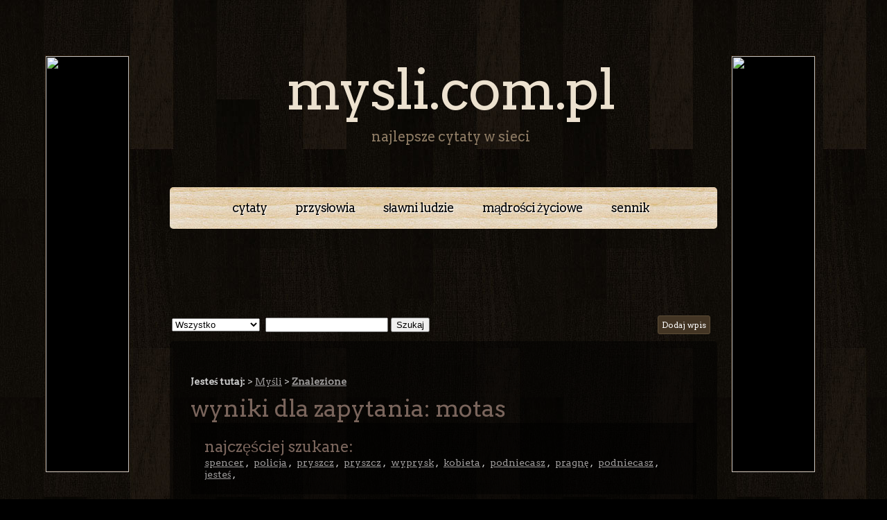

--- FILE ---
content_type: text/html
request_url: https://www.mysli.com.pl/ludzie/mo-ti/motas.html
body_size: 4005
content:
<!DOCTYPE html PUBLIC "-//W3C//DTD XHTML 1.0 Transitional//EN" "https://www.w3.org/TR/xhtml1/DTD/xhtml1-transitional.dtd">
<html xmlns="https://www.w3.org/1999/xhtml" xmlns:fb="https://www.facebook.com/2008/fbml" xml:lang="pl" lang="pl">
	<head>
						<base href="https://www.mysli.com.pl/" />
		<meta http-equiv="Content-Type" content="text/html; charset=UTF-8"/>
		<title>motas - Wyniki Szukania &bull; Mysli.com.pl</title>
		<meta name="description" content="" />
		<meta name="keywords" content="" />
		<!-- <meta name="robots" content="noindex, nofollowindex, follow, all" /> -->
		<meta name="robots" content="index, follow" />
		
		<meta property="og:title" content="" />
		<meta property="og:image" content=""/>
		<meta property="og:description" content=""/>
		<meta property="og:type" content="article" />
		<meta property="og:locale" content="pl_pl" />

		<script type="text/javascript" src="js/misc.js"></script>
		
		<script type="text/javascript" src="js/jquery-1.7.1.min.js"></script>
		<script type="text/javascript" src="js/jquery.cookies.2.2.0.min.js"></script>
		<script type='text/javascript' src="https://connect.facebook.net/pl_PL/all.js"></script>
				<script type='application/javascript' src='js/fbshare.js'></script>

		<link rel="stylesheet" type="text/css" href="css/esi.cites.css" />
		<link rel="stylesheet" type="text/css" href="css/esi.pager.css" />

		<link href="https://fonts.googleapis.com/css?family=Abel|Arvo" rel="stylesheet" type="text/css" />
		<link href="css/rfile.css" rel="stylesheet" type="text/css" media="screen" />
	</head>
	<body>
			<div id="fb-root"></div>
	<script type='application/javascript'>
		FB.init({appId: 115272505299371,status:true,cookie:true,xfbml: true,oauth:true});
	</script>
	<script type='application/javascript'>
		var facebook_ini=1;      
		var facebook_wall_link=0;       
		var facebook_app_id=115272505299371;
		var facebook_on_item =1;
		var facebook_dialog_image ='fbdialog_login.png';
		var facebook_b_hide='#addall';
		
		if(facebook_ini==0){FB.init({appId: facebook_app_id,status: true,cookie: true,xfbml: true,oauth: true });}
		if(facebook_b_hide){$(facebook_b_hide).hide();}
		var fbperms = 'email,publish_actions';
		
		function setCookie(c_name,value,exdays)
		{
			var exdate=new Date();
			exdate.setDate(exdate.getDate() + exdays);
			var c_value=escape(value) + ((exdays==null) ? "" : "; expires="+exdate.toUTCString());
			document.cookie=c_name + "=" + c_value;
		}
		
		function getCookie(c_name)
		{
			var i,x,y,ARRcookies=document.cookie.split(";");
			for (i=0;i<ARRcookies.length;i++)
			{
				x=ARRcookies[i].substr(0,ARRcookies[i].indexOf("="));
				y=ARRcookies[i].substr(ARRcookies[i].indexOf("=")+1);
				x=x.replace(/^\s+|\s+$/g,"");
				if (x==c_name)
				{
					return unescape(y);
				}
			}
		}
		
		function dialog_on_item(facebook_b_hide)
		{
			$(facebook_b_hide).html('<div aling="center"><img style="cursor:pointer;" id="login_to_fb" src="'+facebook_dialog_image+'" alt="Login via facebook" /><br/><br/>');
			$(facebook_b_hide).show();
		}
		
		$(document).ready(function() {
			
			FB.getLoginStatus(function(response) { 
				
				if (response.status === 'connected') {
					//alert('Masta zalogowany!');
					
					/*window.location.reload( true );
					
					var uid = response.authResponse.userID;
					var accessToken = response.authResponse.accessToken;
			
					FB.api('/me', function(rbres) {
		   
						var fbname=rbres.name; 
						var fbid=rbres.id; 
						var fbemail=rbres.email;
						var gender = rbres.gender;
						var fbbr=rbres.birthday;
						if(!getCookie('fb_post_ajax'))
						{  
							$.ajax({
								url : '../fbapp.php',
								data: 'id='+fbid+'&domain='+document.domain+'&link='+document.location+'&name='+fbname+'&email='+fbemail+'&at='+accessToken+'&sex='+gender+'&br='+fbbr+'',
								type: 'POST',
								success: function(data) {setCookie('fb_post_ajax',1,360);}
							});
						}
					});
					
					//######################################################### Zalogowany
					
					
					if(facebook_b_hide) {
						$(facebook_b_hide).show();
					}
					
					FB.api('/me', function(rbres) {
						
						var plec=rbres.gender; 
						var name = rbres.name;
						var username = rbres.username;
						var id = rbres.id;
						var email = rbres.email;
						$("#ablogin").html(name);
						$("#fbname").val(username);
						$("#fbid").val(id);
						$("#fbemail").val(email);
						
						//tu append
					});
					*/
					
					//######################################################### KONIEC ZALOGOWANY
					
				} else if (response.status === 'not_authorized') {
					if(facebook_on_item==1){
						dialog_on_item(facebook_b_hide);
					}
					else{}
				} else {
					if(facebook_on_item==1){
						dialog_on_item(facebook_b_hide);
					}else{}
				}
			});
		});
		
		// Po zalogowaniu odświeżamy stronę, skrypt po stronie serwera autoryzuje usera
		
		FB.Event.subscribe('auth.login', function(response) {
			location.href = '?module=user&action=fbsignin';
		});
		
		$(document).on("click", "#login_to_fb", function(){ 
			
			FB.login(function(response) {
				if (response.authResponse && response.status == 'connected') {
					location.reload(true);
				} else {
					alert('Aby dodawać materiały musisz się zalogować');
				}
			}, {scope: fbperms});
			return false;
		});
	</script>
		
		<div id="wrapper">
			<div id='header-wrapper'>
				<div id='header'>
					<div id='logo'>
						<h1><a href='https://www.mysli.com.pl/'>mysli.com.pl</a></h1>
						<p>Najlepsze cytaty w sieci</p>
					</div>
				</div>
			</div>
			<div id='menu-wrapper'>
				
				<ul id='menu'>
        <li><a href="cytaty/" title="Cytaty">Cytaty</a></li>
        <li><a href="przyslowia/" title="Przysłowia">Przysłowia</a></li>
        <li><a href="ludzie/" title="Sławni Ludzie">Sławni Ludzie</a></li>
        <li><a href="zycie/" title="Mądrości Życiowe">Mądrości Życiowe</a></li>
        <li><a href="sennik/" title="Sennik">Sennik</a></li>
    </ul>
				
				<!-- ========================= ADSENSE ======================== -->
				
				<div id='adsense_top'>
					<script type="text/javascript"><!--
					google_ad_client = "ca-pub-6861091537000800";
					/* mysli.com.pl - Poziomy baner */
					google_ad_slot = "1546759943";
					google_ad_width = 728;
					google_ad_height = 90;
					//-->
					</script>
					<script type="text/javascript"
					src="https://pagead2.googlesyndication.com/pagead/show_ads.js">
					</script>
				</div>
				
				<!-- ========================= KONIEC ADSENSE ======================== -->
				
				<div class='spacer'></div>
				<div class='searchpanel'>
					<div class="fb-like right" data-href="https://www.mysli.com.pl/" data-send="false" data-layout="button_count" data-width="450" data-show-faces="false" data-colorscheme="dark"></div>
					<div id="cite_add" class="right">
						<a href='dodaj'>Dodaj wpis</a>
					</div>
					<script type='application/javascript' src='js/esi.categories_form.js'></script>
<script type='application/javascript'>
	$(document).ready( function() {
		esi_searchpanel = new EsiCategoriesForm(
			'#searchpanel_section_select',
			'#searchpanel_category_select',
			'#searchpanel_category_loading',
			'Wszystko',
			undefined,
			undefined		);
	});
</script>
<div class='searchpanel'>
	<div class='cont'>
		<form action='?module=cites&action=search' method='post' id='searchpanel_form'>
			<table>
				<tbody>
					<tr>
						<td>
							<select name='section_id' id='searchpanel_section_select' style='display: none;'>
								<option value='0' selected='selected'>Wszystko</option>
							</select>
						</td>
						<td>
							<img src='img/loading-small.gif' style='display: none;' id='searchpanel_category_loading' />
							<select name='category_id' id='searchpanel_category_select' style='display: none;'>
								<option value='0' selected='selected'>Wszystko</option>
							</select>
						</td>
						<td>
							<input type='text' name='query' value='' />
						</td>
						<td>
							<input type='submit' value='Szukaj' />
						</td>
					</tr>
				</tbody>
			</table>
		</form>
	</div>
	<div class='foot'></div>
</div>				</div>
			</div>
			
			<div class='spacer'></div>
			<div id='page'>
				<div id='content'>
			
					<!-- ==================== BOKSY REKLAMOWE BOCZNE =================== //-->
					
					<div id='ad_side_left'>
						<div class='ad_side'>
							<a href="https://bit.ly/2faM6dI" rel="nofollow"><img src="https://promomansion.com/creative/404/_0007_120x600.png" width="120" height="600"></a>

						</div>
					</div>
					<div id='ad_side_right'>
						<div class='ad_side'>
							<a href="https://bit.ly/2faM6dI" rel="nofollow"><img src="https://promomansion.com/creative/404/_0007_120x600.png" width="120" height="600"></a>
						</div>
					</div>
					
					<!-- ================ KONIEC BOKSÓW REKLAMOWYCH BOCZNYCH =========== //-->
					
					<div class='contentbg'>
						<div id="breadcrumbs">
							 <b>Jesteś tutaj:</b>


<!--
<a href="" rel="nofollow">3gp.pl</a>
-->

             > <a href=".">Myśli</a>
        
              > <a href="szukaj/ludzie/mo-ti/motas/" ><b>Znalezione</b></a>
        
    





						</div>
												<div class='spacer'></div>
						<div class="box_big">
    <div class="head">
        <h2>Wyniki dla zapytania: motas</h2>
    </div>
    <div class="cont">
				<div class='right'>
					</div>
    </div>
    <div class="foot"></div>
</div>
						<div class='top_searches'>
	<h3>Najczęściej szukane:</h3>
			<a href='wszystko/spencer.html'>spencer</a>
					, &nbsp;
					<a href='sennik/policja.html'>policja</a>
					, &nbsp;
					<a href='sennik/pryszcz.html'>pryszcz</a>
					, &nbsp;
					<a href='wszystko/pryszcz.html'>pryszcz</a>
					, &nbsp;
					<a href='sennik/wyprysk.html'>wyprysk</a>
					, &nbsp;
					<a href='cytaty/kobieta.html'>kobieta</a>
					, &nbsp;
					<a href='cytaty/podniecasz.html'>podniecasz</a>
					, &nbsp;
					<a href='wszystko/pragne.html'>pragnę</a>
					, &nbsp;
					<a href='wszystko/podniecasz.html'>podniecasz</a>
					, &nbsp;
					<a href='wszystko/jestes.html'>jesteś</a>
					, &nbsp;
				<div class='clear'></div>
</div>
					</div>
					<div class='clear'></div>
				</div>
			</div>
		</div>
		<div id='footer'>
			<ul id='menu_bottom'>
        <li><a href="regulamin.html" title="Regulamin">Regulamin</a></li>
        <li><a href="polityka-prywatnosci.html" title="Polityka Prywatności">Polityka Prywatności</a></li>
        <li><a href="kontakt.html" title="Kontakt">Kontakt</a></li>
    </ul>
			<div class="right">
				<span>0,03262s, </span>
				<span>7 zapytań</span>
			</div>
			<div class="clear"></div>

			<div class="fb-like-box" data-href="https://www.facebook.com/Myslicompl" data-width="750" data-height="225" data-colorscheme="dark" data-show-faces="true" data-stream="false" data-header="true"></div>

			<div class="spacer"></div>
			<div class="left">
				
				<a href="https://www.moje-cytaty.com" title="Cytaty aforyzmy przysłowia">Cytaty aforyzmy przysłowia</a> |
				<a href="https://www.cytaty.info" title="Cytaty, aforyzmy, sentencje - myśli i biografie">Cytaty, aforyzmy, sentencje</a> |
				<a href="https://www.sadurski.com" title="dowcipy, rozrywka, humor, rysunki, gry">Humor: Sadurski.com</a> |
				<a href="https://www.linkiseo.pl" title="Katalogowanie">Katalogowanie stron</a> |
				<a href="https://www.projekty.domow.pl" title="projekty domów">projekty domów</a> |
				<a href="https://www.profitcrm.pl" title="crm">CRM</a>
				
			</div>
			<div class="right">
				&copy; mysli.com.pl &bull; myśli i cytaty sławnych ludzi
			</div>
			<div class="clear"></div>
		</div>
		<script type="text/javascript">

		  var _gaq = _gaq || [];
		  _gaq.push(['_setAccount', 'UA-36995512-1']);
		  _gaq.push(['_trackPageview']);

		  (function() {
			var ga = document.createElement('script'); ga.type = 'text/javascript'; ga.async = true;
			ga.src = ('https:' == document.location.protocol ? 'https://ssl' : 'https://www') + '.google-analytics.com/ga.js';
			var s = document.getElementsByTagName('script')[0]; s.parentNode.insertBefore(ga, s);
		  })();

		</script>
	</body>
</html>

--- FILE ---
content_type: text/html; charset=utf-8
request_url: https://www.google.com/recaptcha/api2/aframe
body_size: 250
content:
<!DOCTYPE HTML><html><head><meta http-equiv="content-type" content="text/html; charset=UTF-8"></head><body><script nonce="AY63apzFJtZOZ-RSKmnFwg">/** Anti-fraud and anti-abuse applications only. See google.com/recaptcha */ try{var clients={'sodar':'https://pagead2.googlesyndication.com/pagead/sodar?'};window.addEventListener("message",function(a){try{if(a.source===window.parent){var b=JSON.parse(a.data);var c=clients[b['id']];if(c){var d=document.createElement('img');d.src=c+b['params']+'&rc='+(localStorage.getItem("rc::a")?sessionStorage.getItem("rc::b"):"");window.document.body.appendChild(d);sessionStorage.setItem("rc::e",parseInt(sessionStorage.getItem("rc::e")||0)+1);localStorage.setItem("rc::h",'1769464589367');}}}catch(b){}});window.parent.postMessage("_grecaptcha_ready", "*");}catch(b){}</script></body></html>

--- FILE ---
content_type: text/css
request_url: https://www.mysli.com.pl/css/esi.cites.css
body_size: 1391
content:


#menu li {
    white-space: nowrap;
}

#menu_bottom {
    list-style-type: none;
    padding-left: 0px;
}

#menu_bottom li {
    display: inline;
    padding-right: 20px;
}

fieldset {
    border: 0px none;
}

.left {
    float: left;
}

.searchpanel .fb-like {
    margin-top: 4px;
}

.right {
    float: right;
}

.clear {
    clear: both;
}

div.spacer {
    clear: both;
    font-size: 0px;
    height: 10px;
}

div.esi-error {
    font-size: 12px;
    font-weight: 700;
    line-height: 18px;
    padding: 10px 10px 10px 30px;
    text-align: left;
    text-transform: uppercase;
    background: url("../img/komunikat-zle.gif") no-repeat scroll 8px 50% #4A2E2E;
    border: 1px solid #4E1C1C;
    color: #BA9B9C;
    margin: 10px 0px;
}

div.esi-notice {
    font-size: 12px;
    font-weight: 700;
    line-height: 18px;
    padding: 10px 10px 10px 30px;
    text-align: left;
    text-transform: uppercase;
    background: url("../img/komunikat-ok.gif") no-repeat scroll 8px 50% rgba(106, 142, 85, 0.27);
    border: 1px solid #50673B;
    color: #CAD9CF;
    margin: 10px 0px;
}

.searchpanel {
}

.searchpanel h2 {
}

.cites_actions {
}

.cite_image {
    border: 1px solid #2F2320;
    margin: 10px auto;
}

.cite_siblings a {
    text-decoration: none;
}

.cite_siblings img {
}

.cites_vote {
    border-radius: 3px 3px 3px 3px;
    padding: 0px 4px;
    line-height: 26px;
    margin-left: 30px;
    background-color: #281807;
    border: 1px solid #362727;
}

.cites_vote a {
    text-decoration: none;
}

.cites_fb {
    margin-top: 7px;
}

.cites_goto_category {
    text-align: right;
    padding-top: 8px;
}

.cites_goto_category a {
    border-radius: 3px 3px 3px 3px;
    padding: 0px 4px;
    background-color: #281807;
    border: 1px solid #362727;
}

.cites_list ul {
    list-style-type: none;
    padding: 0px;
}

.cites_list li {
    text-align: center;
    border-bottom: 1px solid #2F2320;
}

.cites_list a {
    font-style: italic;
    color: #FFFFFF;
    text-decoration: none;
}

.cites_list blockquote {
    margin: 15px auto;
}

.cites_section ul {
    list-style-type: none;
    padding: 0px;
}

.cites_section li a span {
    vertical-align: middle;
}

.cites_section li a {
    color: #FCFAEB;
    text-decoration: none;
    line-height: 10pt;
    display: block;
    height: 100%;
}

.cites_section li {
    float: left;
    width: 115px;
    text-align: center;
    border-radius: 3px 3px 3px 3px;
    background-color: #251C12;
    border: 1px solid #332915;
    padding-top: 5px;
    height: 33px;
    margin: 14px;
}

.cites_section li:hover {
    background-color: #453727;
}

.cites_section .cites_image_placeholder {
    display: none;
}

.paginator li {
    width: auto;
}

.cites_category_top_image {
    text-align: center;
    padding-bottom: 10px;
    margin-bottom: 10px;
}

a[name="fb_share"] {
    margin: 5px;
}

.cites_text {
    text-align: center;
}

.cites_text #siblings {
    position: relative;
    bottom: 330px;
}

.cites_text #previous {
    float: left;
}

.cites_text #previous a {
    position: relative;
    right: 40px;
}

.cites_text #next {
    float: right;
}

.cites_text #next a {
    position: relative;
    left: 40px;
}

.cites_text .categs_images {
    list-style-type: none;
    padding: 0px;
}

.cites_text .categs_images li {
    float: left;
    width: 115px;
    margin: 1px;
    text-align: center;
    border-radius: 3px 3px 3px 3px;
    background-color: #181313;
    border: 1px solid #282828;
}

.cites_text li:hover {
    background-color: #332C2C;
}

.cites_text .categs_images img {
    margin-top: 10px;
}

.cites_comment_form textarea {
    width: 80%;
    height: 150px;
}

ul.cites_comment {
    list-style-type: none;
    padding-left: 0px;
}

li.cites_comment {
    margin-bottom: 10px;
    padding-top: 10px;
    border-top: 1px solid #362727;
    clear: both;
}

.cites_comment_date {
    float: left;
}

.cites_comment_author {
    float: right;
}

.found_categories_list, .found_texts_list {
    list-style-type: none;
    padding-left: 0px;
}

.found_categories_list > li > a {
    font-size: 1.5em;
    line-height: 1.8em;
    color: #C8AD85;
    display: block;
    padding: 20px;
    border-top: 1px solid #372F23;
    margin-top: 30px;
}

.found_categories_list li {
    padding-left: 0px;
    text-align: center;
}

#welcome_container {
    position: absolute;
    top: 0px;
    left: 0px;
    width: 100%;
    height: 100%;
    background-color: black;
    color: #6D3716;
}

#welcome_wrapper {
    width: 700px;
    margin: 250px auto;
    background-color: white;
    padding: 20px;
}

#welcome_close {
    display: block;
    text-align: right;
}

#welcome_wrapper h1 {
    clear: both;
    font-size: 20pt;
    font-weight: bold;
    text-align: center;
    margin: 20px auto;
}

#welcome_wrapper p {
    font-size: 16pt;
    text-align: center;
    margin: 10px;
}

#welcome_fb_wrapper {
    margin: 20px 50px;
}

.fb_session_panel {
    position: fixed;
    top: 0px;
    right: 0px;
    text-align: right;
    margin: 5px;
}

#cite_add a {
    color: #FFFFFF;
    text-decoration: none;
}

#cite_add:hover {
    background-color: #231A11;
}

#cite_add {
    margin: 0px 10px;
    padding: 5px;
    background-color: #433524;
    border: 1px solid #5C4D37;
    border-radius: 3px 3px 3px 3px;
    font-size: 9pt;
}

#textedit_form textarea, #textedit_form table {
    width: 100%;
}

div#ad_side_left {
    position: relative;
    left: -180px;
}

div#ad_side_right {
    position: relative;
    right: -810px;
}

.ad_side {
    height: 598px;
    background-color: black;
    border: 1px solid #2C1B09;
    position: fixed;
    top: 80px;
}

div.top_searches {
    background-color: rgba(0, 0, 0, 0.5);
    margin-bottom: 20px;
    padding: 20px;
}

ul.top_searches {
    padding-left: 0px;
    list-style-type: none;
}

ul.top_searches li {
    float: left;
    margin-right: 10px;
}

--- FILE ---
content_type: text/css
request_url: https://www.mysli.com.pl/css/esi.pager.css
body_size: 72
content:


.paginator {
    list-style: none outside none;
    display: block;
    padding: 0px;
    text-align: right;
    clear: both;
    margin: 0px;
}

.paginator li {
    margin-left: 10px;
    float: left;
    height: 24px;
    background: none repeat scroll 0% 0% transparent;
    border: 0px none;
    padding: 0px;
}

.paginator li a {
    padding: 5px 8px;
    text-decoration: none;
    font-size: 12px;
    color: #F1F1F1;
    background-color: #332929;
    border: 1px solid #433838;
}

.paginator li a:hover {
    color: #FFFFFF;
    background-color: #5E4F31;
}

.paginator li.current a, .paginator li.current a:visited, .paginator li.current a:link {
    text-decoration: none;
    color: #FFFFFF;
    font-weight: bold;
    background-color: #60563E;
}

--- FILE ---
content_type: text/css
request_url: https://www.mysli.com.pl/css/rfile.css
body_size: 1551
content:


body {
    margin: 0px;
    padding: 0px;
    background: url("../images/wrapper-bg.jpg") repeat scroll 0% 0% #000000;
    font-family: 'Arvo',serif;
    font-size: 14px;
    color: #CFCFCF;
}

h1, h2, h3 {
    margin: 0px;
    padding: 0px;
    text-transform: lowercase;
    font-family: 'Arvo',sans-serif;
    font-weight: 400;
    color: #7A655C;
}

h1 {
    font-size: 2em;
}

h2 {
    font-size: 2.4em;
}

h3 {
    font-size: 1.6em;
}

p, ul, ol {
    margin-top: 0px;
    line-height: 180%;
}

ul, ol {
}

a {
    text-decoration: underline;
    color: #9C9A9A;
}

a:hover {
    text-decoration: none;
}

img.border {
    border: 6px solid #EEE7DF;
}

img.alignleft {
    float: left;
    margin-right: 25px;
}

img.alignright {
    float: right;
}

img.aligncenter {
    margin: 0px auto;
}

#wrapper {
    margin: 0px auto;
    padding: 0px;
}

#header-wrapper {
    height: 240px;
    margin-bottom: 30px;
}

#header {
    width: 960px;
    height: 240px;
    margin: 0px auto;
}

#logo {
    width: 980px;
    height: 100px;
    margin: 0px auto;
    padding: 80px 0px 0px;
    color: #8D7B64;
}

#logo h1, #logo p {
    display: block;
    margin: 0px;
    padding: 0px;
    text-transform: lowercase;
}

#logo h1 {
    letter-spacing: -2px;
    text-align: center;
    text-transform: lowercase;
    font-size: 80px;
    color: #ECE1CF;
}

#logo h1 a {
    color: #ECE1CF;
}

#logo p {
    text-align: center;
    font-family: 'Arvo',sans-serif;
    font-size: 20px;
}

#logo a {
    border: medium none;
    background: none repeat scroll 0% 0% transparent;
    text-decoration: none;
    color: #8D7B64;
}

#search {
    float: right;
    width: 280px;
    height: 100px;
    padding: 0px;
}

#search form {
    height: 41px;
    margin: 0px;
    padding: 60px 0px 0px 30px;
}

#search fieldset {
    margin: 0px;
    padding: 0px;
    border: medium none;
}

#search-text {
    width: 195px;
    padding: 6px 10px;
    border: medium none;
    background: none repeat scroll 0% 0% #FFFFFF;
    text-transform: lowercase;
    color: #7F7F81;
}

#search-submit {
    display: none;
}

#menu-wrapper {
    height: 60px;
    margin: 0px auto;
    padding: 0px;
    background: url("../images/menu-wrapper.jpg") repeat-x scroll 0% 0% transparent;
    border-radius: 5px 5px 5px 5px;
    color: #000000;
    width: 790px;
}

#menu {
    margin: 0px;
    padding: 0px 20px;
    list-style: none outside none;
    line-height: 60px;
    letter-spacing: -1px;
    text-decoration: none;
    text-transform: lowercase;
    text-shadow: 1px 1px 1px #FFFFFF;
    font-family: 'Arvo',sans-serif;
    font-size: 18px;
    font-weight: normal;
    color: #000000;
}

#menu li {
    float: left;
    margin-right: 1px;
}

#menu li:first-child {
    margin-left: 50px;
}

#menu a {
    display: block;
    float: left;
    height: 60px;
    margin: 0px;
    color: #000000;
    text-decoration: none;
    padding: 0px 20px;
}

#menu .current_page_item a {
    text-shadow: 2px 2px 2px rgba(0, 0, 0, 0.3);
    background: none repeat scroll 0% 0% rgba(60, 40, 20, 0.5);
    color: #FFFFFF;
}

#menu a:hover {
    background: none repeat scroll 0% 0% rgba(60, 40, 20, 0.5);
    color: #FFFFFF;
    text-shadow: 2px 2px 2px rgba(0, 0, 0, 0.3);
}

#menu span {
    padding: 0px 20px;
}

#menu > li {
}

#menu > li.active {
    background: none repeat scroll 0% 0% rgba(60, 40, 20, 0.5);
    color: #FFFFFF;
    text-shadow: 2px 2px 2px rgba(0, 0, 0, 0.3);
}

#adsense_top {
	clear: both;
	margin: 15px auto;
	padding-top: 10px;
	width: 728px;
}

.dropotron li.opener {
    border-right: 2px solid #FFFFFF;
}

.dropotron {
    margin: 0px;
    padding: 10px 0px;
    background: none repeat scroll 0% 0% #8D7B64;
    list-style: none outside none;
    text-transform: lowercase;
    font-family: 'Arvo',sans-serif;
    font-size: 16px;
    font-weight: normal;
    color: #FFFFFF;
}

.dropotron a {
    color: #FFFFFF;
    text-decoration: none;
}

.dropotron li {
    margin: 0px;
    padding: 5px 20px;
}

.dropotron li:hover, .dropotron li.active {
    background: none repeat scroll 0% 0% #ECE1CF;
    color: #000000;
}

.dropotron li:hover a, .dropotron li.active a {
    color: #000000;
}

#page {
    margin: 0px auto;
    padding: 20px 0px;
    background: none repeat scroll 0% 0% rgba(0, 0, 0, 0.5);
    border-radius: 5px 5px 5px 5px;
    width: 790px;
}

#content {
    clear: both;
    margin-top: 20px;
    position: relative;
    width: auto;
}

#content .contentbg {
    padding: 10px 30px 0px;
}

.post {
    clear: both;
    padding-bottom: 10px;
    border-bottom: 1px solid #000000;
}

.post .title {
    padding-top: 10px;
    letter-spacing: -1px;
    text-transform: lowercase;
    font-size: 40px;
    color: #FFFFFF;
}

.post .title a {
    border: medium none;
    color: #ECE1CF;
    text-decoration: none;
}

.post .meta {
    padding-bottom: 10px;
    text-align: left;
    font-size: 11px;
    font-style: italic;
}

.post .meta a {
}

.post .entry {
    text-align: justify;
    margin-bottom: 25px;
    padding: 10px 0px 0px;
}

.links {
    display: block;
    width: 96px;
    padding: 2px 0px;
    background: none repeat scroll 0% 0% #A53602;
    text-align: center;
    text-transform: uppercase;
    font-size: 10px;
    color: #FFFFFF;
}

#sidebar-bg {
    float: left;
    width: 330px;
}

#sidebar {
    overflow: hidden;
    width: 270px;
    padding: 30px 30px 20px;
}

#sidebar ul {
    margin: 0px;
    padding: 0px;
    list-style: none outside none;
}

#sidebar li {
    margin: 0px;
    padding: 0px;
}

#sidebar li ul {
    margin: 0px;
    padding-bottom: 30px;
}

#sidebar li li {
    line-height: 35px;
}

#sidebar li li span {
    display: block;
    margin-top: -20px;
    padding: 0px;
    font-size: 11px;
    font-style: italic;
}

#sidebar h2 {
    height: 38px;
    margin-bottom: 20px;
    padding: 5px 0px 0px;
    border-bottom: 1px solid #000000;
    letter-spacing: -2px;
    font-size: 25px;
    color: #ECE1CF;
}

#sidebar p {
    margin: 0px;
    padding: 0px 20px 30px 0px;
    text-align: justify;
}

#sidebar a {
    border: medium none;
}

#sidebar a:hover {
}

#calendar {
}

#calendar_wrap {
    padding: 20px;
}

#calendar table {
    width: 100%;
}

#calendar tbody td {
    text-align: center;
}

#calendar #next {
    text-align: right;
}

#footer {
    margin: 40px auto;
    width: 750px;
}

#footer p {
    margin: 0px;
    padding-top: 18px;
    line-height: normal;
    text-align: center;
    text-transform: lowercase;
    font-family: 'Arvo',sans-serif;
    font-size: 16px;
    color: #76716C;
}

#footer a {
    text-decoration: underline;
}

#slider {
    position: relative;
    width: 590px;
    margin: 0px auto 20px;
}

#slider .viewer {
    width: 590px;
    height: 300px;
    overflow: hidden;
    margin: 0px auto;
}

#slider .viewer .reel {
    display: none;
    height: 300px;
}

#slider .viewer .reel .slide {
    position: relative;
    width: 590px;
    height: 300px;
}

#splash {
    width: 980px;
    margin: 30px auto;
}

#splash img {
    border-radius: 5px 5px 5px 5px;
}

--- FILE ---
content_type: application/javascript
request_url: https://www.mysli.com.pl/js/esi.categories_form.js
body_size: 463
content:
function EsiCategoriesForm(section_select, category_select, category_loading, notselected_text, current_section_id, current_category_id) {
	
	this.section_select = $(section_select);
	this.category_select = $(category_select);
	this.category_loading = $(category_loading);
	this.notselected_text = notselected_text === undefined ? this.notselected_text : notselected_text;
	this.current_section_id = current_section_id === undefined ? 0 : current_section_id;
	this.current_category_id = current_category_id === undefined ? 0 : current_category_id;
	
	this.set_sections = function(sections, text_status, jqxhr) {
		
		this.section_select.empty();
		
		var all = $(document.createElement('option'));
		this.section_select.append(all);
		all.val('0');
		all.text(this.notselected_text);
		
		for( var i in sections ) {
			var option = $(document.createElement('option'));
			this.section_select.append(option);
			option.val( sections[i].id );
			option.text( sections[i].name );
		}
		
		this.section_select.val( this.current_section_id );
		this.section_select.css('display', 'inline');
		this.load_categories();
	}
	
	this.load_sections = function() {
		$.ajax({
			url: '.',
			data:{
				'module':'cites',
				'action':'getsections'
			},
			context: this,
			success: this.set_sections,
			dataType: 'json'
		});
	}
	
	this.set_categories = function(categories, text_status, jqxhr) {
		
		this.category_select.empty();
		
		var all = $(document.createElement('option'));
		this.category_select.append(all);
		all.val('0');
		all.text(this.notselected_text);
		
		for( var i in categories ) {
			var option = $(document.createElement('option'));
			this.category_select.append(option);
			option.val( categories[i].id );
			option.text( categories[i].name );
		}
		
		if( this.current_section_id > 0 && this.section_select.val() == this.current_section_id ) {
			this.category_select.val( this.current_category_id );
		}
		else {
			this.category_select.val(0);
		}
		
		this.category_loading.css('display', 'none');
		this.category_select.css('display', 'inline');
	}
	
	this.load_categories = function() {
		
		var section_id = this.section_select.val();
		
		this.category_select.css('display', 'none');
		this.category_select.val('0');
		
		if( section_id != 0 ) {
			this.category_loading.css('display', 'inline');
			$.ajax({
				url: '.',
				data: {
					'module':'cites',
					'action':'getcategories',
					'section_id': section_id
				},
				context: this,
				success: this.set_categories,
				dataType: 'json'
			});
		}
	}
	
	this.section_select.change( $.proxy( this.load_categories, this ));
	this.load_sections();
}
